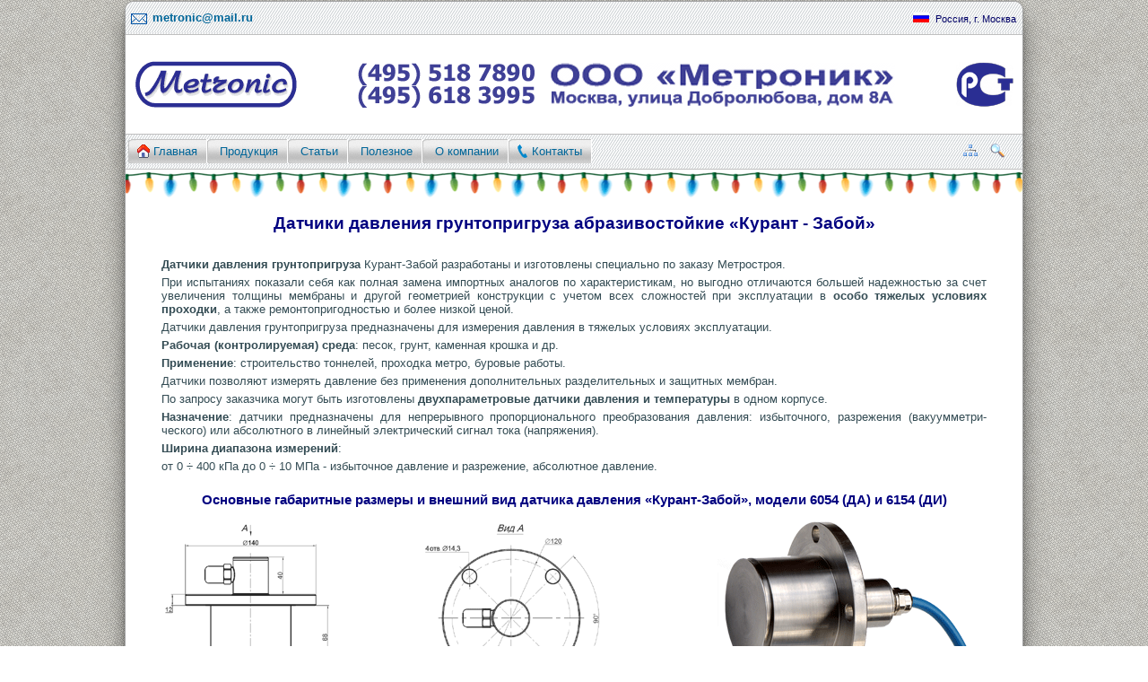

--- FILE ---
content_type: text/html; charset=utf-8
request_url: http://www.metronic.ru/stat08.html
body_size: 13560
content:
<!DOCTYPE html>
<html lang="ru" prefix="og: http://ogp.me/ns#">
<head>
<title>Датчики давления грунтопригруза абразивостойкие «Курант - Забой»</title>
<meta name="language" content="ru">
<meta http-equiv="Content-Type" content="text/html; charset=utf-8">
<base href="http://www.metronic.ru/">
<meta name="msapplication-config" content="browserconfig.xml">

<meta name="copyright" content="Метроник, ООО">
<link rel="dns-prefetch" href="https://www.google.com/analytics/">
<link rel="shortcut icon" href="/favicon.ico" type="image/x-icon">
<link rel="icon" type="image/png" href="/favicon.png">
<meta name="rating" content="General">
<meta name="robots" content="index, follow">
<meta name="DC.language" content="ru-RU">
<meta name="DC.format" content="text/html">
<meta name="DC.publisher" content="Метроник, ООО">
<meta name="DC.rights" content="Метроник, ООО. Все права защищены.">
<!-- Global site tag (gtag.js) - Google Analytics -->
<script async src="https://www.googletagmanager.com/gtag/js?id=UA-22760735-1"></script>
<script>
//<![CDATA[
  window.dataLayer = window.dataLayer || [];
  function gtag(){dataLayer.push(arguments);}
  gtag('js', new Date());
  gtag('config', 'UA-22760735-1');
//]]>
</script>
<meta name="viewport" content="width=device-width, initial-scale=1.0">
<style>
@charset "utf-8";.m0,h6,p{margin:0}button,input,select{font-family:Verdana,Arial,Helvetica}body,textarea{color:#344c54}h6,p,table td{padding:0}table,table.cp3b0,table.cp3b1,table.cp5b1{border-collapse:collapse}.h1,.kl a,h1,td.nav a{text-decoration:none}#coolMenu ul,#message_box,.ban100,.f_close{position:absolute}a:link{color:#069}a:visited{color:purple}a:active{color:#00F}a:hover{color:#da251d}input[type=button],input[type=submit]{font-family:Verdana,Arial,Helvetica;font-size:11px;cursor:pointer;color:#000}input[type=button]:hover,input[type=submit]:hover{cursor:pointer;color:#da251d}input,select{font-size:12px;outline:0}select{height:24px;border:1px solid silver;border-radius:5px;-moz-border-radius:5px;-webkit-border-radius:5px}input[type=date],input[type=number],input[type=password],input[type=text]{text-indent:5px;height:23px;border:1px solid silver;border-radius:5px;-moz-border-radius:5px;-webkit-border-radius:5px}input[type=date]:focus,input[type=date]:hover,input[type=number]:focus,input[type=number]:hover,input[type=password]:focus,input[type=password]:hover,input[type=text]:focus,input[type=text]:hover,select:focus{border:1px solid #7c7c7c;background:#fff}input[type=date]:hover,input[type=number]:hover,input[type=password]:hover,input[type=text]:hover,select:hover{box-shadow:0 1px 3px grey;-webkit-box-shadow:0 1px 3px grey;-moz-box-shadow:0 1px 3px grey}button{font-size:11px;cursor:pointer}textarea{font-size:12px;font-family:Arial,Verdana,Helvetica}body{font-size:13px;font-family:Arial;text-align:justify;margin:auto;background:url(img/menu/bg.png)}.h1,.h2,.h3,h1,h2,h3{font-weight:700;color:navy;font-family:Arial,Sans-Serif}.help_ico{width:14px;height:14px;border:0;margin-top:0;vertical-align:middle;cursor:pointer}.bt,.btbb{border-top:1px solid silver}.bb{border-bottom:silver 1px solid}.btbb{border-bottom:1px solid silver}.bl{border-left:1px solid silver}.br{border-right:1px solid silver}.news_top{background-image:url(/img/menu/bgmenu2.gif);background-repeat:repeat-x;border-top:#EFEFEF 1px solid}#container{background-color:#FFF;width:1000px!important;height:auto!important;height:100%;padding:0 0 5px;margin:1px 0;border:1px solid #A3A3A3;border-radius:10px;box-shadow:0 1px 4px rgba(0,0,0,.2),-23px 0 20px -23px rgba(0,0,0,.4),23px 0 20px -23px rgba(0,0,0,.4),0 0 40px rgba(0,0,0,.1)}.center_table{display:table;margin:0 auto;text-align:center}.body,.body_nodecor,td.body{text-align:justify}.bg_gray{background-image:url(/img/menu/bg_gray.gif)}.h1,h1{display:block;font-size:14pt}.h2,h2{font-size:11pt}.h3,h3{font-size:10pt}.kl,.kl13{color:#000}.kl,.kl13,td.nav{font-family:Verdana,Arial,Helvetica}table{border:0}table.cp3b0 td,table.cp3b1 td{padding:3px}table.cp3b1{border:1px solid silver}table.cp3b0{border:0}table.cp5b1{border:1px solid silver}table.cp5b1 td{padding:5px}.kl{font-size:11px}.kl13{font-size:13px;line-height:150%}td.nav{padding:3px 5px;font-size:11px;cursor:default}.body_nodecor,.body_nodecor a{text-decoration:none!important}.nav1,td.nav1{padding:3px 4px;font-size:11px;font-family:Verdana,Arial,Helvetica;color:#006;cursor:default}td.nav2,td.nav3{border:1px solid #f1f1f1;font-size:11px;cursor:default;padding:2px 6px 0;font-family:Verdana,Arial,Helvetica}td.nav3{background-color:#f1f1f1}td.body1,td.body1Gray{font-size:13px;padding-left:6px;color:#344c54}.body,td.body{font-size:13px;color:#344c54;font-family:Arial}td.body1{font-family:Arial,Helvetica}td.body1Gray{font-family:Verdana,Arial,Helvetica;background:#f1f1f1}.body_nodecor,td.body_center{font-size:13px;font-family:Arial}td.body_center{color:#344c54;text-align:center;vertical-align:middle!important}#message_box,.va_m{vertical-align:middle}.banners a img{opacity:.60000002384185791015625;text-decoration:none;border:none}.fade{opacity:.2}.ban100{top:-200px;left:-500px}.banners a:hover img{opacity:1;text-decoration:none;border:none}.news_date{color:#fff;background:#999;padding:0 2px}.img_88x31x0{width:88px;height:31px;border:0}.div_88x31{width:88px;height:31px;overflow:hidden}#toTop{display:none;position:fixed;cursor:pointer;bottom:0;background:url(/img/doska/up2.png) no-repeat;width:64px;height:64px;z-index:1001;margin-left:936px}.page_number a,.page_number span{display:inline-block;font-family:arial,sans-serif;font-size:12px;padding:5px 8px 4px;outline:0;text-decoration:none}.page_number span{border:1px solid rgba(0,0,0,.1);border-radius:2px;-moz-border-radius:2px;-webkit-border-radius:2px;background:#FFF8DC}.page_number a{text-align:center;border:1px solid rgba(0,0,0,.1);border-radius:2px;-moz-border-radius:2px;-webkit-border-radius:2px;background:linear-gradient(#f4f4f4,#f1f1f1) #f5f5f5;transition:all .218s ease 0s}.page_number a:hover{border:1px solid #c6c6c6;background:linear-gradient(#f7f7f7,#f1f1f1) #f7f7f7;box-shadow:0 1px 2px rgba(0,0,0,.1)}.page_number a:active{border:1px solid #ccc;background:linear-gradient(#eee,#e0e0e0) #eee;box-shadow:0 1px 2px rgba(0,0,0,.1) inset;-moz-box-shadow:0 1px 2px rgba(0,0,0,.1) inset;-webkit-box-shadow:0 1px 2px rgba(0,0,0,.1) inset}#message_box{top:170px;right:15px;z-index:10000;background-image:url(/img/menu/white_brick_wall.png);border-radius:7px;-moz-border-radius:7px;-webkit-border-radius:7px;padding:5px;border:1px solid #fff;text-align:center;width:150px;display:none;color:navy;font:11px Verdana,Arial,Helvetica;box-shadow:0 1px 4px rgba(0,0,0,.2),-23px 0 20px -23px rgba(0,0,0,.5),23px 0 20px -23px rgba(0,0,0,.5),0 0 40px rgba(0,0,0,.1);-moz-box-shadow:0 1px 4px rgba(0,0,0,.2),-23px 0 20px -23px rgba(0,0,0,.5),23px 0 20px -23px rgba(0,0,0,.5),0 0 40px rgba(0,0,0,.1);-webkit-box-shadow:0 1px 4px rgba(0,0,0,.2),-23px 0 20px -23px rgba(0,0,0,.5),23px 0 20px -23px rgba(0,0,0,.5),0 0 40px rgba(0,0,0,.1)}.border0,.f_close{border:0}.font_bold,.tblHeadersRow{font-weight:700}#mask,#mask2,#mask3{position:absolute;left:0;top:0;cursor:pointer;z-index:9000;background-color:silver;opacity:.6;display:none}.f_close{top:-15px;right:-15px;width:30px;height:30px;cursor:pointer;z-index:1103}.tblHeadersRow{width:920px;text-indent:10px;text-align:left;background-color:#D3DCE3}.m5{margin:5px}.ml-1{margin-left:2px}.ml-10{margin-left:10px}.ml-20{margin-left:20px}.mr-2{margin-right:2px}.mr-7{margin-right:7px}.mr-10{margin-right:10px}.mr-20{margin-right:20px}.mb-0{margin-bottom:0}.mb-1{margin-bottom:1px}.mb-5{margin-bottom:5px}.mb-20{margin-bottom:20px}.mb-25{margin-bottom:25px}.mt-0{margin-top:0}.mt-2{margin-top:2px}.mt-3{margin-top:3px}.mt-5{margin-top:5px}.mt-10{margin-top:10px}.mt-20{margin-top:20px}.mt-30{margin-top:30px}.mt-40{margin-top:40px}.p-0{padding:0}.p-10{padding:10px}.p_5_10_5_10{padding:5px 10px}.p_10_10_5_10{padding:10px 10px 5px}.pb0{padding-bottom:0}.pb3{padding-bottom:3px}.pb5{padding-bottom:5px}.pb8{padding-bottom:8px}.pb10{padding-bottom:10px}.pb15{padding-bottom:15px}.pb20{padding-bottom:20px}.pb25{padding-bottom:25px}.pb30{padding-bottom:30px}.pb50{padding-bottom:50px}.pt0{padding-top:0}.pt5{padding-top:5px}.pt8{padding-top:8px}.pt10{padding-top:10px}.pt11{padding-top:11px}.pt15{padding-top:15px}.pt20{padding-top:20px}.pt30{padding-top:30px}.pt45{padding-top:45px}.pt50{padding-top:50px}.pt55{padding-top:55px}.pt90{padding-top:90px}.pr5{padding-right:5px}.pl-3{padding-left:3px}.pl-5{padding-left:5px}.pl-10{padding-left:10px}.pl-15{padding-left:15px}.pl-20{padding-left:20px}.pl-25{padding-left:25px}.pl-50{padding-left:50px}.ta_c{text-align:center}.ta_l{text-align:left}.ta_r{text-align:right}.ba_j{display:flex;justify-content:space-between;text-align:justify;text-align-last:justify}.va_t{vertical-align:top}.va_b{vertical-align:bottom}.ti15{text-indent:15px}.ti30{text-indent:30px}.ti45{text-indent:45px}.disp_none{display:none}.disp_inline-block{display:inline-block}.ws_nowrap{white-space:nowrap}.w1{width:1px}.w6{width:6px}.w8{width:8px}.w10{width:10px}.w13{width:13px}.w16{width:16px}.w18{width:18px}.w20{width:20px}.w24{width:24px}.w30{width:30px}.w32{width:32px}.w35{width:35px}.w48{width:48px}.w50{width:50px}.w54{width:54px}.w60{width:60px}.w64{width:64px}.w70{width:70px}.w71{width:71px}.w76{width:76px}.w80{width:80px}.w88{width:88px}.w90{width:90px}.w100{width:100px}.w103{width:103px}.w104{width:104px}.w107{width:107px}.w109{width:109px}.w110{width:110px}.w113{width:113px}.w120{width:120px}.w122{width:122px}.w130{width:130px}.w136{width:136px}.w142{width:142px}.w145{width:145px}.w150{width:150px}.w168{width:168px}.w170{width:170px}.w172{width:172px}.w180{width:180px}.w181{width:181px}.w188{width:188px}.w190{width:190px}.w198{width:198px}.w200{width:200px}.w208{width:208px}.w228{width:228px}.w240{width:240px}.w241{width:241px}.w250{width:250px}.w260{width:260px}.w270,.w290{width:280px}.w300{width:300px}.w310{width:310px}.w320{width:320px}.w330{width:330px}.w350{width:350px}.w368{width:368px}.w387{width:387px}.w390{width:390px}.w400{width:400px}.w420{width:420px}.w435{width:435px}.w450{width:450px}.w480{width:480px}.w500{width:500px}.w513{width:513px}.w520{width:520px}.w600{width:600px}.w650{width:650px}.w750{width:750px}.w850{width:850px}.w900{width:900px}.w920{width:920px}.w1000{width:1000px}.w-10p{width:10%}.w-15p{width:15%}.w-20p{width:20%}.w-30p{width:30%}.w-40p{width:40%}.w-50p{width:50%}.w-60p{width:60%}.w-70p{width:70%}.w-80p{width:80%}.w-85p{width:85%}.w-100p{width:100%}#coolMenu,#coolMenu ul li a,#coolMenu ul li span{width:auto}.h-1{height:1px}.h-5{height:5px}.h-7{height:7px}.h-8{height:8px}.h-12{height:12px}.h-13{height:13px}.h-16{height:16px}.h-17{height:17px}.h-20{height:20px}.h-22{height:22px}.h-25{height:25px}.h-30{height:30px}.h-32{height:32px}.h-35{height:35px}.h-36{height:36px}.h-38{height:38px}.h-40{height:40px}.h-46{height:46px}.h-48{height:48px}.h-50{height:50px}.h-52{height:52px}.h-53{height:53px}.h-55{height:55px}.h-56{height:56px}.h-60{height:60px}.h-61{height:61px}.h-62{height:62px}.h-65{height:65px}.h-68{height:68px}.h-70{height:70px}.h-71{height:71px}.h-73{height:73px}.h-79{height:79px}.h-80{height:80px}.h-82{height:82px}.h-83{height:83px}.h-89{height:89px}.h-90{height:90px}.h-91{height:91px}.h-94{height:94px}.h-98{height:98px}.h-100{height:100px}.h-107{height:107px}.h-110{height:110px}.h-111{height:111px}.h-113{height:113px}.h-124{height:124px}.h-128{height:128px}.h-130{height:130px}.h-138{height:138px}.h-142{height:142px}.h-143{height:143px}.h-144{height:144px}.h-145{height:145px}.h-146{height:146px}.h-147{height:147px}.h-148{height:148px}.h-149{height:149px}.h-150{height:150px}.h-165{height:165px}.h-173{height:173px}.h-194{height:194px}.h-195{height:195px}.h-210{height:210px}.h-225{height:225px}.h-233{height:233px}.h-250{height:250px}.h-280{height:280px}.h-340{height:340px}.h-353{height:353px}.br_10_0_0_0{border-radius:10px 0 0}.br_0_10_0_0{border-radius:0 10px 0 0}.br_10_10_0_0{border-radius:10px 10px 0 0}.br_10{-moz-border-radius:10px;-webkit-border-radius:10px;border-radius:10px}.fs-13{font-size:13px}.fs-14{font-size:14px}.fs-16{font-size:16px}.fs-20{font-size:20px}.fs-24{font-size:24px}.fs-30{font-size:30px}.fs-110p{font-size:110%}.fs-150p{font-size:150%}.sub,.sup{font-size:.8em}.font_em{font-style:italic}.red{color:red}.green{color:#00A651}.navy{color:navy}.white{color:#FFF}.color_0000A0{color:#0000A0}.color_0000FF{color:#00F}.color_000066{color:#006}.color_FF0000{color:red}.color_006699{color:#069}.color_808080{color:grey}.color_000080{color:navy}.float_l{float:left}.float_r{float:right}.sup{vertical-align:super}.sub{vertical-align:sub}#coolMenu,#coolMenu ul{list-style:none;margin:0;padding:0;font-size:100%;vertical-align:middle}#coolMenu,#coolMenu>li{float:left}#coolMenu li a,#coolMenu li span{display:block;padding:6px 10px;text-decoration:none;border-right:1px solid #fff}#coolMenu li span{cursor:default}#coolMenu ul{display:none;z-index:999}#coolMenu li:hover ul.noJS,.accordion h6,.cat_rekl{display:block}#coolMenu{font-family:Verdana,Tahoma,Arial;font-size:13px;white-space:nowrap}#coolMenu>li>a,#coolMenu>li>span{background-image:url(/img/menu/round22a.gif);background-repeat:no-repeat;width:auto;color:#069;white-space:nowrap}#coolMenu>li:hover>a,#coolMenu>li:hover>span{background-image:url(/img/menu/round22.gif);background-repeat:no-repeat;color:#da251d}.header-img-logo{margin:5px 0 0 10px;border:0;width:181px;height:53px}.header-img-znak{margin:3px 10px 0 0;border:0;width:64px;height:50px}.header-img-tel{margin:5px 10px 0;border:0;width:198px;height:50px}.header-img-metronic{margin:5px 10px 0 0;border:0;width:387px;height:50px}.s1313flmt5{width:13px;height:13px;border:0;float:left;margin-top:5px}.s1213flmt5{width:12px;height:13px;border:0;float:left;margin-top:5px}.s1010flmt5,.s1310flmt5{height:10px;margin-top:5px;border:0;float:left}.s1310flmt5{width:13px}.s1010flmt5{width:10px}.accordion,.cat_rekl{margin:10px auto 30px}.w145h130b0{width:145px;height:130px;border:0}.w50h52b0{width:50px;height:52px;border:0}.w11h15b0fl{width:11px;height:15px;border:0;float:left}.w12h15b0fl{width:12px;height:15px;border:0;float:left}.w14h15b0,.w14h15b0fl{width:14px;height:15px;border:0}.w14h15b0fl{float:left}.w7h7b0{width:7px;height:7px;border:0}.w31h31b0{width:31px;height:31px;border:0}.w71h80b0rekl,.w80h80b0rekl{height:80px;border:0;float:left;padding:5px 15px}.w71h80b0rekl{width:71px}.w80h80b0rekl{width:80px}.cat_rekl{width:auto;vertical-align:middle;padding:13px 10px;border:1px solid #ccc;border-radius:10px;background:ivory}.cat_rekl:hover{box-shadow:2px 2px 10px 0 rgba(0,0,0,.5);-webkit-box-shadow:2px 2px 10px 0 rgba(0,0,0,.5);-moz-box-shadow:2px 2px 10px 0 rgba(0,0,0,.5)}.accordion div,.accordion h6{box-shadow:0 0 0 1px rgba(155,155,155,.3),1px 0 0 0 rgba(255,255,255,.9) inset,0 2px 2px rgba(0,0,0,.1)}.accordion{width:300px;text-align:left}.accordion h6{font-family:Arial;padding:5px 20px;position:relative;height:30px;cursor:pointer;color:#777;text-shadow:1px 1px 1px rgba(255,255,255,.8);line-height:33px;font-size:15px;background:#fff;background:-moz-linear-gradient(top,#fff 1%,#eaeaea 100%);background:-webkit-gradient(linear,left top,left bottom,color-stop(1%,#fff),color-stop(100%,#eaeaea));background:-webkit-linear-gradient(top,#fff 1%,#eaeaea 100%);background:-o-linear-gradient(top,#fff 1%,#eaeaea 100%);background:-ms-linear-gradient(top,#fff 1%,#eaeaea 100%);background:linear-gradient(to top,#fff 1%,#eaeaea 100%)}.accordion h6:hover{background:#FFF8DC}.accordion p{padding:10px 0 0 20px}.accordion div{padding:10px 0 20px}
</style>
<meta property="og:title" content="Датчики давления грунтопригруза абразивостойкие Курант - Забой">
<meta property="og:description" content="Датчики давления грунтопригруза абразивостойкие Курант - Забой. Предназначены для измерения давления в тяжелых условиях эксплуатации.">
<meta property="og:image" content="http://www.metronic.ru/img/prod/ico/zaboy.png">
<meta property="og:image:type" content="image/png">
<meta property="og:image:width" content="110">
<meta property="og:image:height" content="73">
<meta property="og:site_name" content="metronic.ru">
<meta property="og:type" content="product">
<meta property="og:url" content="http://www.metronic.ru/stat08.html">

<meta name="DC.title" content="Датчики давления грунтопригруза абразивостойкие «Курант - Забой»">
<meta name="DC.subject" content="датчики давления абразивостойкие, Курант - Забой, датчик давления грунтопригруза, производитель, разработка, производство, Курант, Metronic, Метроник">
<meta name="DC.description" content="Датчики давления грунтопригруза абразивостойкие Курант - Забой. Предназначены для измерения давления в тяжелых условиях эксплуатации.">
<meta name="DC.identifier" content="http://www.metronic.ru/stat08.html">
<meta name="description" content="Датчики давления грунтопригруза абразивостойкие Курант - Забой, Метроник">
<meta name="keywords" content="датчики давления абразивостойкие, Курант - Забой, датчик давления грунтопригруза, производитель, разработка, производство, Курант, Metronic, Метроник">
<style>
.w193h200b0{width:193px;height:200px;border:0;}.w203h200b0{width:203px;height:200px;border:0;}.w300h199b0{width:300px;height:199px;border:0;}.w321h200b0{width:321px;height:200px;border:0;}.w246h200b0{width:246px;height:200px;border:0;}.w206h200b0{width:206px;height:200px;border:0;}
</style>
</head>
<body>
<div class='center_table'><div id="container">
<div id='Header'>
<table class='w1000 bg_gray br_10_10_0_0'>
	<tr>
		<td class='w30 h-36 va_m ta_c ws_nowrap'>
			<img src='/img/mail.gif' class='mt-5 w18 h-12 border0' alt='mail'>
		</td>
		<td class='w500 h-30 va_m ta_l kl'>
			<span class='fs-13 color_006699 font_bold'>metronic@mail.ru</span>
		</td>
		<td class='va_m ta_r nav1'>
			<img src='/img/menu/ru.png' alt='РФ' class='mr-7 w18 h-12 border0'>Россия, г. Москва&nbsp;
		</td>
	</tr>
</table>
<table class='w1000'>
	<tr>
		<td class='w190 h-110 va_m ta_l btbb'>
			<a href='/' title='Датчики давления Курант. Метроник, ООО.'><img src='/img/logo.png' class='header-img-logo' alt='Датчики давления Курант. Метроник, ООО.'></a>
		</td>
		<td class='va_m ta_c btbb'>
			<img alt='Наши телефоны' src='/img/tel.png' class='header-img-tel'>
			<img alt='Датчики давления Курант' title='Датчики давления Курант. Разработка и производство датчиков давления.' src='/img/ddd.gif' class='header-img-metronic'>
		</td>
		<td class='w70 va_m ta_r btbb'>
			<img src='/img/znak.png' class='header-img-znak' alt='Сертификат RU.C.30.004.A № 38028 № в Государственном реестре 42840-09'>
		</td>
	</tr>
</table>
<table class='w1000'>
	<tr class='bg_gray'>
		<td class='w850 h-38 bb pl-3'>
			<ul id="coolMenu" class='ta_l'>
				<li><a href="/"><img src='/img/menu/icon_44.png' class='w14h15b0fl' alt='home'>&nbsp;Главная</a></li>
	            <li><a href="/product.html" title="Каталог продукции | Датчики давления | Сенсоры | Манометры">&nbsp;Продукция</a></li>
	            <li><a href="/stat/" title="Статьи и методические руководства">&nbsp;Статьи</a></li>
	            <li><a href="util.php" title="Полезные сервисы">&nbsp;Полезное</a></li>
				<li><a href="/about.html">&nbsp;О компании</a></li>
				<li><a href="/contact.html" title="Контактная информация"><img src='/img/menu/tel2.png' class='w12h15b0fl' alt='tel'>&nbsp;Контакты</a></li>
				<!-- <li><a href="/orders/" title="Вход / Регистрация"><img src='/img/menu/key.png' class='w11h15b0fl' alt='key'>&nbsp;Вход</a></li> -->
			</ul>
		</td>
		<td class='w150 h-38 ta_r va_m bb'>
			<!-- <a href='/search/post.php' title="Отправить сообщение"><img src='/img/menu/letter.png' class='w24 h-17 border0 mr-10' alt='Отправить сообщение'></a> -->
			<a href='/sitemap.html' title="Карта сайта"><img src='/img/menu/sitemap.png' class='w16 h-16 border0 mt-2 mr-10' alt='Карта сайта'></a>
			<a href='/search/poisk.php' title="Поиск по сайту"><img src='/img/yp-search.gif' class='w16 h-16 border0 mt-2 mr-20' alt='Поиск по сайту'></a>
		</td>
	</tr>
	<tr>
		<td colspan="2" class='h-36 kl' style="background:url('img/gif/girlanda.gif') center repeat-x;"><!-- вставка гирлянды -->
			<script>
			//<![CDATA[
			var _tmr=window._tmr||(window._tmr=[]);_tmr.push({id:"681973",type:"pageView",start:(new Date).getTime()}),function(t,e,r){if(!t.getElementById(r)){var a=t.createElement("script");a.type="text/javascript",a.async=!0,a.id=r,a.src=("https:"==t.location.protocol?"https:":"http:")+"//top-fwz1.mail.ru/js/code.js";var o=function(){var e=t.getElementsByTagName("script")[0];e.parentNode.insertBefore(a,e)};"[object Opera]"==e.opera?t.addEventListener("DOMContentLoaded",o,!1):o()}}(document,window,"topmailru-code");
			//]]>
			</script>
			<script>
			//<![CDATA[
			!function(t,e,o){(t[o]=t[o]||[]).push(function(){var e={project:552525};try{t.top100Counter=new top100(e)}catch(o){}});var n=e.getElementsByTagName("script")[0],p=e.createElement("script"),r=function(){n.parentNode.insertBefore(p,n)};p.type="text/javascript",p.async=!0,p.src=("https:"==e.location.protocol?"https:":"http:")+"//st.top100.ru/top100/top100.js","[object Opera]"==t.opera?e.addEventListener("DOMContentLoaded",r,!1):r()}(window,document,"_top100q");
			//]]>
			</script>
			<script>
			//<![CDATA[
			var mi=document.createElement('script');mi.type='text/javascript';mi.async=true;mi.src=(document.location.protocol=='https:'?'https':'http')+'://counter.megaindex.ru/core.js?t;'+escape(document.referrer)+((typeof(screen)=='undefined')?'':';'+screen.width+'*'+screen.height)+';'+escape(document.URL)+';'+document.title.substring(0,256)+';1424812';document.getElementsByTagName('head')[0].appendChild(mi);
			//]]>
			</script>
		</td>
	</tr>
</table>
</div><!-- #Header -->
<div id='MainBody'>
<div class='center_table'><!-- center_table2 -->
	<table class='w920'>
		<tr>
			<td class='h-50 va_t ta_c'>
				<h1>Датчики давления грунтопригруза абразивостойкие «Курант - Забой»</h1><br>
			</td>
		</tr>
		<tr>
			<td class="body va_t">
				<div class='pb5'>
				<strong>Датчики давления грунтопригруза</strong> Курант-Забой разработаны и изготовлены специально по заказу Метростроя.
				</div>
				<div class='pb5'>
					При испытаниях показали себя как полная замена импортных аналогов по характеристикам, но выгодно отличаются большей надежностью
					за счет увеличения толщины мембраны и другой геометрией конструкции с учетом всех сложностей при эксплуатации в
					<strong>особо тяжелых условиях проходки</strong>, а также ремонтопригодностью и более низкой ценой.
				</div>
				<div class='pb5'>
					Датчики давления грунтопригруза предназначены для измерения давления в тяжелых условиях эксплуатации.
				</div>
				<div class='pb5'>
					<strong>Рабочая (контролируемая) среда</strong>: песок, грунт, каменная крошка и др.
				</div>
				<div class='pb5'>
					<strong>Применение</strong>: строительство тоннелей, проходка метро, буровые работы.
				</div>
				<div class='pb5'>
					Датчики позволяют измерять давление без применения дополнительных разделительных и защитных мембран.
				</div>
				<div class='pb5'>
					По запросу заказчика могут быть изготовлены <strong>двухпараметровые датчики давления и температуры</strong> в одном корпусе.
				</div>
				<div class='pb5'>
					<strong>Назначение</strong>: датчики предназначены для непрерывного пропорционального преобразования давления: избыточного, разрежения
					(вакуум&shy;метри&shy;ческого) или абсолютного в линейный электрический сигнал тока (напряжения). 
				</div>
			</td>
		</tr>
		<tr>
			<td class="body">
				<div class='pb5'>
					<strong>Ширина диапазона измерений</strong>:
				</div>
				<div>
					от 0 &#247; 400 кПа до 0 &#247; 10 МПа - избыточное давление и разрежение, абсолютное давление.
				</div>
			</td>
		</tr>
	</table>
	<table class='w920'>
		<tr>
			<td colspan="3" class='ta_c va_t'>
				<div class='pt10'>
					<h2>Основные габаритные размеры и внешний вид датчика давления «Курант-Забой», модели 6054 (ДА) и 6154 (ДИ)</h2>
				</div>
			</td>
		</tr>
		<tr>
			<td class='ta_l va_m'>
				<a class="gallery" rel="tag" href="/img/prod/zaboy-gabarit-1.gif" title="Габартный чертеж датчика давления грунтопригруза абразивостойкого Курант-Забой 6054/6154"><img src='/img/prod/zaboy-gabarit-1-tn.gif' alt='Габартный чертеж 1 датчика давления грунтопригруза абразивостойкого Курант-Забой 6054/6154' class='w193h200b0'></a>
			</td>
			<td class='ta_c va_m'>
				<a class="gallery" rel="tag" href="/img/prod/zaboy-gabarit-2.gif" title="Габартный чертеж 2 датчика давления грунтопригруза абразивостойкого Курант-Забой 6054/6154"><img src='/img/prod/zaboy-gabarit-2-tn.gif' alt='Габартный чертеж 2 датчика давления грунтопригруза абразивостойкого Курант-Забой 6054/6154' class='w203h200b0'></a>
			</td>
			<td class='ta_r va_m'>
				<a class="gallery" rel="tag" href="/img/prod/zaboi_big.jpg" title="Датчик давления грунтопригруза абразивостойкий Курант-Забой 6054/6154"><img src='/img/prod/zaboi.png' alt='Датчик давления грунтопригруза абразивостойкий Курант-Забой 6054/6154' class='w300h199b0'></a>
			</td>
		</tr>
		<tr>
			<td colspan="3" class='ta_c va_t'>
				<div class='pt20 pb10'>
					<h2>Основные габаритные размеры и внешний вид датчика давления «Курант-Забой», модели 6055 (ДА) и 6155 (ДИ)</h2>
				</div>
			</td>
		</tr>
		<tr>
			<td class='ta_l va_m'>
				<a class="gallery" rel="tag" href="/img/prod/zaboy2-membrana.jpg" title="Датчик давления Курант - Забой 6055/6155. Мембрана"><img src='/img/prod/zaboy2-membrana-tn.jpg' alt='Датчик давления Курант - Забой 6055/6155. Мембрана' class='w206h200b0'></a>
			</td>
			<td class='ta_c va_m'>
				<a class="gallery" rel="tag" href="/img/prod/zaboy2.jpg" title="Датчик давления грунтопригруза абразивостойкий Курант-Забой 6055/6155"><img src='/img/prod/zaboy2-tn.jpg' alt='Датчик давления грунтопригруза абразивостойкий Курант - Забой 6055/6155' class='w246h200b0'></a>
			</td>
			<td class='ta_r va_m'>
				<a class="gallery" rel="tag" href="/img/prod/zaboy2-gabarit.jpg" title="Габартный чертеж датчика давления грунтопригруза Курант-Забой 6055/6155"><img src='/img/prod/zaboy2-gabarit-tn.jpg' alt='Габартный чертеж датчика давления грунтопригруза Курант-Забой 6055/6155' class='w321h200b0'></a>
			</td>
		</tr>
	</table>
	<table class='w920 cp3b0'>
		<tr>
			<td class='va_t ta_c' colspan="5">
				<div class='pt20'>
					<h2>Основные технические характеристики датчиков давления грунтопригруза абразивостойких &laquo;Курант - Забой&raquo;</h2>
				</div>
			</td>
		</tr>
		<tr>
			<td class='body bb va_t ws_nowrap w300'>&nbsp;</td>
			<td class='body bb va_t ws_nowrap w30'>&nbsp;</td>
			<td colspan="3" class='body bb va_t'>Диапазон давления</td>
		</tr>
		<tr>
			<td class='body bb va_t ws_nowrap w300'>Верхние пределы диапазона давлений</td>
			<td class='body bb va_t ws_nowrap w30'>&nbsp;</td>
			<td class='body bb w260 va_t'>-100 кПа; 300 кПа; 400 кПа; 600 кПа</td>
			<td class='body bb va_t ws_nowrap w30'>&nbsp;</td>
			<td class='body bb va_t ws_nowrap w300'>1,0; 2,5; 4,0; 6,0; 10 МПа</td>
		</tr>
		<tr>
			<td colspan="5" class="body_center bb va_t ta_c">
				Н и ж н и й  &nbsp;&nbsp;&nbsp;&nbsp;  п р е д е л  &nbsp;&nbsp;&nbsp;&nbsp;  д а т ч и к о в  &nbsp;&nbsp;&nbsp;&nbsp;  р а в е н  &nbsp;&nbsp;&nbsp;&nbsp;  н у л ю
			</td>
		</tr>
		<tr>
			<td class='body bb va_t ws_nowrap w300'>Пределы допускаемой погрешности</td>
			<td class='body bb va_t ws_nowrap w30'>&nbsp;</td>
			<td class='body bb w260 va_t'>1%</td>
			<td class='body bb va_t ws_nowrap w30'>&nbsp;</td>
			<td class='body bb va_t ws_nowrap w300'>0,5%</td>
		</tr>
		<tr>
			<td class='body bb va_t ws_nowrap w300'>Нелинейность</td>
			<td class='body bb va_t ws_nowrap w30'>&nbsp;</td>
			<td class='body bb w260 va_t'>не более ± 0,5%</td>
			<td class='body bb va_t ws_nowrap w30'>&nbsp;</td>
			<td class='body bb va_t ws_nowrap w300'>не более ± 0,25%</td>
		</tr>
		<tr>
			<td class='body bb va_t ws_nowrap w300'>Гистерезис</td>
			<td class='body bb va_t ws_nowrap w30'>&nbsp;</td>
			<td class='body bb w260 va_t'>не более ± 0,25%</td>
			<td class='body bb va_t ws_nowrap w30'>&nbsp;</td>
			<td class='body bb va_t ws_nowrap w300'>не более ± 0,06%</td>
		</tr>
		<tr>
			<td class='body bb va_t ws_nowrap w300'>Дополнительная температурная погрешность</td>
			<td class='body bb va_t ws_nowrap w30'>&nbsp;</td>
			<td class='body bb w260 va_t'>не более 0,25% / 10&deg;С</td>
			<td class='body bb va_t ws_nowrap w30'>&nbsp;</td>
			<td class='body bb va_t ws_nowrap w300'>не более ± 0,15 и <span class='red'>0,1%</span> / 10&deg;С</td>
		</tr>
		<tr>
			<td class='body bb va_t ws_nowrap w300'>Перегрузка</td>
			<td class='body bb va_t ws_nowrap w30'>&nbsp;</td>
			<td class='body bb w260 va_t'><span class='red'>200%</span></td>
			<td class='body bb va_t ws_nowrap w30'>&nbsp;</td>
			<td class='body bb va_t ws_nowrap w300'><span class='red'>150%</span></td>
		</tr>
		<tr>
			<td class='body bb va_t ws_nowrap w300'>Предельные значения выходных сигналов</td>
			<td class='body bb va_t ws_nowrap w30'>&nbsp;</td>
			<td colspan="3" class='body bb va_t'>
				4…20 мА - 2-х проводная линия связи;<br>
				0…5; 0…20 мА - 3-х или 4-х проводная линия связи;<br>
				0…10 В или любой на заказ в этих пределах.<br>
				Пример: 0…5 В; 0,5…4,5 В; 0,5…5,5 В; 0…1 В; 0,2…1 В; 0…2 В. 
			</td>
		</tr>
		<tr>
			<td class='body bb va_t ws_nowrap w300'>Питание</td>
			<td class='body bb va_t ws_nowrap w30'>&nbsp;</td>
			<td colspan="3" class='body bb va_t'>15…36 В; для 4…20 мА от 9…30 В.</td>
		</tr>
		<tr>
			<td class='body bb va_t ws_nowrap w300'>Устойчивость к климатическим воздействиям</td>
			<td class='body bb va_t ws_nowrap w30'>&nbsp;</td>
			<td colspan="3" class='body bb va_t'>
				У2* - температура от -30 до +50&deg;С;<br>
				У2** - температура от -50 до +80&deg;С;<br>
				УХЛ3.1* - температура от +5 до  +50&deg;С;<br>
				УХЛ3.1** - температура от -10 до +80&deg;С;<br>
				исполнение military от -55 до +80&deg;С (хранение -60&deg;С до +125&deg;С);
			</td>
		</tr>
		<tr>
			<td class='body bb va_t ws_nowrap w300'>Степень защиты оболочки от пыли и влаги</td>
			<td class='body bb va_t ws_nowrap w30'>&nbsp;</td>
			<td colspan="3" class='body bb va_t'>IP67; IP68; IP69;</td>
		</tr>
		<tr>
			<td class='body bb va_t ws_nowrap w300'>
				Электрическое присоединение
			</td>
			<td class='body bb va_t ws_nowrap w30'>&nbsp;</td>
			<td colspan="3" class='body bb va_t'>
				Разъем 4-х или 5-ти контактный металлический или пластмассовый IP67 и IP68 или кабельный ввод с заделкой кабеля.
				Кабель экранированный 4-х жильный, &Oslash; 8мм, резиновая или полиуретановая оболочка, сечение 0,35 мм<sup>2</sup> или 0,5 мм<sup>2</sup>,<br>
				загерметизированый на датчике 1 п\м или, по требованию заказчика, другой длины, но не более 300 п\м. Для выходного сигнала 4…20 мА не более 1000 п\м. 
			</td>
		</tr>
		<tr>
			<td class='body bb va_t ws_nowrap w300'>Приемная мембрана</td>
			<td class='body bb va_t ws_nowrap w30'>&nbsp;</td>
			<td colspan="3" class='body bb va_t'>Нержавеющий сплав 36НХТЮ; титановый сплав | высокопрочный композиционный материал для особо тяжелых условий эксплуатации</td>
		</tr>
	</table>
	<table class='w920'>
		<tr>
			<td class="body va_t">
				<div class='pb5 pt20 ti30'>
					<span class='red font_bold'>Для оформления заказа</span> отправьте нам письмо на адрес электронной почты
					<a href='mailto:metronic@mail.ru'><span class='fs-13 font_bold'>metronic@mail.ru</span></a>
					в произвольной форме, указав характеристики и количество датчиков давления, а также способ доставки и свои контактные данные.
					Отправляя нам контактные данные, Вы соглашаетесь с <a href='/fzrf/' onclick='window.open(this.href); return false'>условиями конфиденциальности личных данных</a>.
				</div>
				<div class='pb5 ti30'>
					Вы также можете скачать <a href="/doc/blank.doc">бланк заказа</a>, заполнить его, сохранить и вложить в письмо.
				</div>
			</td>
		</tr>
	</table>
</div><!-- center_table2 -->
</div><!-- #MainBody -->
<div id="Footer">
	<div class='center_table'>
		<div class='pt30 pb5 ta_c w920'>
			<h2>Датчики давления и тензопреобразователи (сенсоры) Курант:</h2>
			<div class='page_number ba_j'>
				<a href='/di.html' title='Датчики избыточного давления Курант ДИ'>Курант ДИ</a>
				<a href='/da.html' title='Датчики абсолютного давления Курант ДА'>Курант ДА</a>
				<a href='/dr.html' title='Датчики разряжения (вакуумметрического давления) Курант ДР'>Курант ДР</a>
				<a href='/dd.html' title='Датчики разности давлений Курант ДД'>Курант ДД</a>
				<a href='/dvt.html' title='Высокотемпературные датчики давления Курант ДИ-В'>Высокотемпературные Курант ДИ-В</a>
				<a href='/stat07.html' title='Датчики давления для хладагентов'>Для хладагентов</a>
				<a href='/stat06.html' title='Датчики давления абразивостойкие «Курант - Пульпа»'>Курант - Пульпа</a>
				<span>Курант - Забой</span>
			</div>
		</div>
		<div class='pt5 pb5 ta_c w920'>
			<div class='page_number ba_j'>
				<a href='/stat01.html' title='Двухпараметровый высокотемпературный датчик давления и температуры Курант ДИТ-В'>Двухпараметровый Курант ДИТ-В</a>
				<a href='/stat03.html' title='Бюджетные датчики давления Курант-ДИ для ЖКХ'>Для ЖКХ</a>
				<a href='/stat04.html' title='Сенсор высокого давления до 500 МПа'>Сенсор высокого давления до 500 МПа</a>
				<a href='/stat05.html' title='Сенсор высокого давления до 1000 МПа'>Сенсор высокого давления до 1000 МПа</a>
				<a href='/stat09.html' title='Датчики давления пищевые с открытой мембраной Курант - МОЛ'>Курант - МОЛ</a>
			</div>
		</div>
		<div class='pt5 pb30 ta_c w920'>
			<div class='page_number ba_j'>
				<a href='/stat02.html' title='Датчик деформации «Курант Д-МК»'>Датчик деформации «Курант Д-МК»</a>
				<a href='/knd01.html' title='Корректор нуля и диапазона НД 0.1'>Корректор НД 0.1</a>
				<a href='/bp124.html' title='Промышленный источник питания 5ВР220-124Д'>Блок питания 5ВР220-124Д</a>
				<a href='/bp224.html' title='Промышленный источник питания 5ВР220-224Д'>Блок питания 5ВР220-224Д</a>
				<a href='/asutp.html' title='Автоматизированные системы управления, системы сбора и обработки информации и диспетчеризация промышленных объектов'>АСУ ТП</a>
				<a href='/stat10.html' title='Датчики давления специального назначения Курант-Пульпа-СК'>Курант-Пульпа-СК</a>
			</div>
		</div>
	</div>
<script src='/scripts/jquery/jquery.js'></script>
<script>
//<![CDATA[
var fileref=document.createElement("link");fileref.setAttribute("rel","stylesheet");fileref.setAttribute("type","text/css");fileref.setAttribute("href","/styles/fancybox.min.css");document.getElementsByTagName("head")[0].appendChild(fileref);
//]]>
</script>
<script src='/scripts/jquery/jquery.fancybox.js'></script>
<script>
//<![CDATA[
$(document).ready(function(){$("a.gallery").fancybox({cyclic:!1,autoScale:!0,padding:10,opacity:!1,speedIn:500,speedOut:500,changeSpeed:300,overlayShow:!0,overlayOpacity:"0.7",overlayColor:"#666666",titleShow:!0,enableEscapeButton:!0,showCloseButton:!0,showNavArrows:!0,hideOnOverlayClick:!0,hideOnContentClick:!1,width:560,height:340,transitionIn:"fade",transitionOut:"fade",centerOnScroll:!1})});
//]]>
</script>
<script>
//<![CDATA[
$(document).ready(function(){$(window).scroll(function(){if($(this).scrollTop()>=400){$("#toTop").fadeIn();}else{$("#toTop").fadeOut();};});$("#toTop").click(function(){$("html, body").animate({scrollTop:0},"slow")})});
//]]>
</script>
<div id='toTop'></div>
<script>
//<![CDATA[
$(document).ready(function(){$("#accordion-js").find("h6").click(function(){$(this).next().stop().slideToggle()}).next().stop().hide()});
//]]>
</script>
<div class='center_table pt10 pb20'><!-- center_table2 -->
<table class='w920'>
	<tr>
		<td class='va_m w400'>
			<div id="accordion-js" class="accordion">
				<h6>О нас</h6>
				<div class='body_nodecor'>
					<p><a href="/about.html">О компании</a></p>
					<p><a href="/contact.html" title="Контактная информация">Контакты</a></p>
					<p><a href="/vakan.php">Актуальные вакансии</a></p>
					<p><a href="/download.php">Скачать файлы</a></p>
					<p><a href="sitemap.html">Карта сайта</a></p>
					<p><a href="kupim.html">Купим комплектующие</a></p>
					<p><a href="/stat/" title="Статьи и методические руководства">Статьи</a></p>
					<p><a href="/news.html">Новости</a></p>
				</div>
				<h6>Продукция</h6>
				<div class='body_nodecor'>
					<p><a href="/product.html" title="Каталог продукции | Датчики давления | Сенсоры | Манометры">Каталог продукции | Датчики давления</a></p>
					<p><a href="/datchiki-davleniya-kurant.html" title="Датчики давления Курант">Датчики давления Курант</a></p>
					<p><a href="/price.html">Прайс-лист на датчики давления</a></p>
					<p><a href="/sen-vd.php">Сенсоры на высокие пределы измерения</a></p>
					<p><a href="/wt/">Промышленные сенсоры давления ВТ</a></p>
					<p><a href="/wt/pcm510.php">Цифровой манометр PCM510</a></p>
					<p><a href="/wt/wt-cable.php">Специальный капиллярный кабель WTC</a></p>
					<p><a href="/bp220.php" title="Источники вторичного электропитания 5ВР220-124Д, 5ВР220-224Д">Источники электропитания серии ВР</a></p>
					<p><a href="/mehobrabotka.php">Механическая обработка металлов</a></p>
					<p><a href="/kmch/" title="Комплекты монтажных частей датчиков давления Курант">Комплекты монтажных частей</a></p>
					<p><a href="/search/metiz.php">Метизы. Нержавеющий крепеж</a></p>
					<p><a href="/kmch/kmch_remont.php" title="Ремонт датчиков давления Сапфир-22М, Сапфир-22МТ, МТ-100">Ремонт датчиков давления</a></p>
					<p><a href="/asutp.html" title="Автоматизированные системы управления">АСУ ТП</a></p>
					<p><a href="/manom/" title="Продукция приборостроительного завода МАНОМЕТР">Продукция завода Манометр</a></p>
					<p><a href="/bcm_sensor_prod.html" title="Продукция Бельгийской компании BCM SENSOR TECHNOLOGIES">BCM SENSOR TECHNOLOGIES</a></p>
				</div>
				<h6>Полезные сервисы</h6>
				<div class='body_nodecor'>
					<p><a href="/st003.html">Таблица соотношений единиц давления</a></p>
					<p><a href="/calc.html">Калькулятор соотношений ед. давления</a></p>
					<p><a href="/gost.html">ГОСТы и нормативные документы</a></p>
					<p><a href="/links/backlinks.php">Проверка наличия обратных ссылок</a></p>
				</div>
			</div>
		</td>
		<td class='va_t ta_l body_nodecor'>
			<div class='cat_rekl'>
				<a href='/kmch/'><img src='img/banners/mch80.png' class='w80h80b0rekl' alt='Комплекты монтажных частей датчиков давления Курант'><strong>Комплекты монтажных частей датчиков давления</strong></a><br>Комплекты монтажных частей — патрубки, переходники, бо&shy;бышки, вентильные блоки, монтажные фланцы, накидные гайки, кронштейны, крепежные детали и уплотнительные элементы позволяют присоединить к технологическому процессу любой тип датчика давления...
			</div>
		</td>
	</tr>
</table>
</div><!-- center_table2 -->
<table class='w1000 bg_gray'>
	<tr>
		<td class='w200 h-32 va_m ta_l kl btbb'>
			&nbsp;<img src='/img/bullet.gif' class='ml-1 mr-2 w8 h-7 border0' alt='?'>&nbsp;<a href="/obmen.html" title="Обмен ссылками">Ссылки</a>
		</td>
		<td class='ta_c kl btbb'>
			Copyright &reg; Metronic, 2004 - 2026. Все права защищены. 
		</td>
		<td class='w200 va_m ta_r btbb'>
			<script src="//yastatic.net/es5-shims/0.0.2/es5-shims.min.js"></script>
			<script src="//yastatic.net/share2/share.js" async="async"></script>
			<div class="ya-share2 mr-10" data-services="vkontakte,odnoklassniki,moimir"></div>
		</td>
	</tr>
</table>
<div class='pb20 pt20 ta_c kl color_000080'>
	<strong>Наша продукция</strong>: <a href="/datchiki-davleniya-kurant.html">датчики давления Курант</a>, <a href="/wt/">сенсоры</a>, <a href="/bp220.php">блоки питания</a>,
	<a href='/manom/'>манометры</a>, контрольно-измерительные приборы и аппаратура (КИПиА)
</div>
	<table class='w1000'>
		<tr>
			<td class='banners w-100p va_m ta_c'>
				<!--noindex-->
		
				<script>
				//<![CDATA[
				document.write("<a href='/go/?url=http://www.liveinternet.ru/click' rel='nofollow'><img src='//counter.yadro.ru/hit?t38.2;r"+escape(document.referrer)+("undefined"==typeof screen?"":";s"+screen.width+"*"+screen.height+"*"+(screen.colorDepth?screen.colorDepth:screen.pixelDepth))+";u"+escape(document.URL)+";"+Math.random()+"' alt='?' title='LiveInternet' class='w31h31b0'><\/a>");
				//]]>
				</script>
				
		
				<a href="/go/?url=https://metrika.yandex.ru/stat/?id=7329442&amp;from=informer" target="_blank" rel="nofollow"><img src="https://informer.yandex.ru/informer/7329442/3_0_FFFFFFFF_E6E6FAFF_0_pageviews" class='img_88x31x0' alt="Яндекс.Метрика" title="Яндекс.Метрика: данные за сегодня (просмотры, визиты и уникальные посетители)" data-cid="7329442" data-lang="ru"></a>
				<script>
				//<![CDATA[
				(function(d,w,c){(w[c]=w[c]||[]).push(function(){try{w.yaCounter7329442=new Ya.Metrika({id:7329442,clickmap:true,trackLinks:true,accurateTrackBounce:true});}catch(e){}});var n=d.getElementsByTagName("script")[0],s=d.createElement("script"),f=function(){n.parentNode.insertBefore(s,n);};s.type="text/javascript";s.async=true;s.src="https://mc.yandex.ru/metrika/watch.js";if(w.opera=="[object Opera]"){d.addEventListener("DOMContentLoaded",f,false);}else{f();}})(document,window,"yandex_metrika_callbacks");
				(function(m,e,t,r,i,k,a){m[i]=m[i]||function(){(m[i].a=m[i].a||[]).push(arguments)};
				m[i].l=1*new Date();
				for (var j = 0; j < document.scripts.length; j++) {if (document.scripts[j].src === r) { return; }}
				k=e.createElement(t),a=e.getElementsByTagName(t)[0],k.async=1,k.src=r,a.parentNode.insertBefore(k,a)})
				(window, document, "script", "https://mc.yandex.ru/metrika/tag.js", "ym");

				ym(7329442, "init", {
					clickmap:true,
					trackLinks:true,
					accurateTrackBounce:true
				});
				//]]>
				</script>

				<script>
				//<![CDATA[
				ElNav=navigator;ElNavApp=ElNav.appName;ElDoc=document;ElDoc.cookie="b=b";ElCookie=ElDoc.cookie?1:0;ElNsc=(ElNavApp.substring(0,2)=="Mi")?0:1;ElScreen=screen;ElDepth=(ElNsc==0)?ElScreen.colorDepth:ElScreen.pixelDepth;document.write('<a href="/go/?url=http://top.elec.ru/" rel="nofollow"><img src="http://cnt.top.elec.ru/cnt?'+'id=12630&amp;sc=26&amp;'+'scr='+ElScreen.width+'x'+ElScreen.height+'x'+ElDepth+'&amp;'+'cookie='+ElCookie+'&amp;'+'ref='+escape(ElDoc.referrer)+'&amp;'+'r='+Math.random()+'" '+'class="img_88x31x0" alt="Рейтинг и каталог электротехнических ресурсов"></a>');
				//]]>
				</script>
				<!--/noindex-->

			</td>
		</tr>
	</table>
</div><!-- #footer -->
</div><!-- #container -->
</div><!-- center_table -->
</body>
</html>
